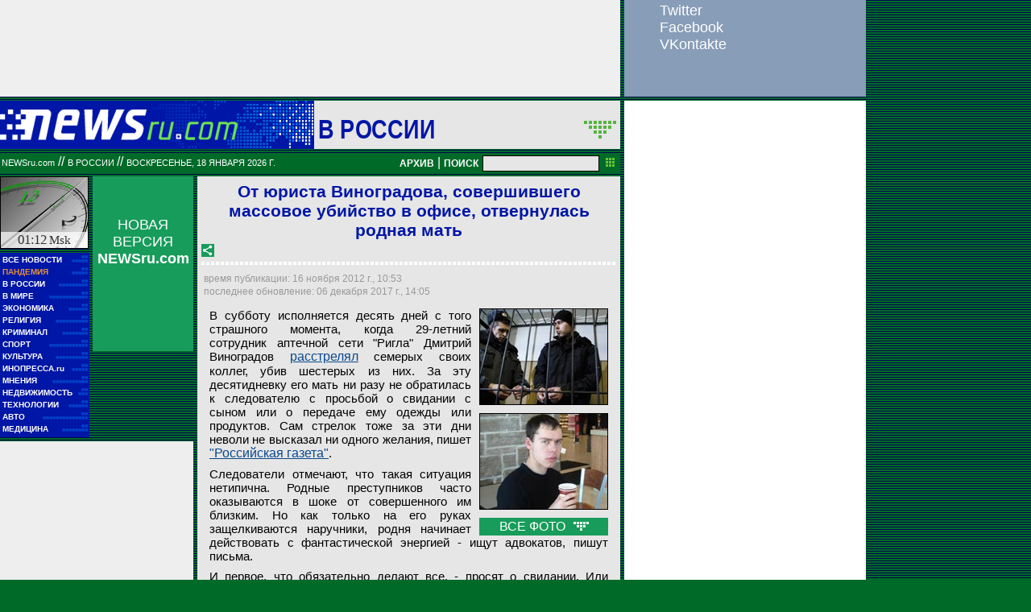

--- FILE ---
content_type: text/html; charset=utf-8
request_url: https://www.google.com/recaptcha/api2/aframe
body_size: 247
content:
<!DOCTYPE HTML><html><head><meta http-equiv="content-type" content="text/html; charset=UTF-8"></head><body><script nonce="Yz3r3IsFl8ABwloiaXeECg">/** Anti-fraud and anti-abuse applications only. See google.com/recaptcha */ try{var clients={'sodar':'https://pagead2.googlesyndication.com/pagead/sodar?'};window.addEventListener("message",function(a){try{if(a.source===window.parent){var b=JSON.parse(a.data);var c=clients[b['id']];if(c){var d=document.createElement('img');d.src=c+b['params']+'&rc='+(localStorage.getItem("rc::a")?sessionStorage.getItem("rc::b"):"");window.document.body.appendChild(d);sessionStorage.setItem("rc::e",parseInt(sessionStorage.getItem("rc::e")||0)+1);localStorage.setItem("rc::h",'1768687930083');}}}catch(b){}});window.parent.postMessage("_grecaptcha_ready", "*");}catch(b){}</script></body></html>

--- FILE ---
content_type: text/css
request_url: https://static.newsru.com/static/classic/v2/css/classic/green-polls-pref.css?v=21
body_size: 1292
content:

.form {
	width: 515px;	
	padding: 0;	
	margin: 0;

	color: #000;
	font-size: 16px;
	text-decoration: none;

    display: block;
	box-sizing: border-box;
}


.form-arch-inc {
	width: 495px;	
	padding: 0;	
	margin: 0;

	color: #000;
	font-size: 16px;
	text-decoration: none;

    display: block;
	box-sizing: border-box;
}

.polls-caption {
    width: 100%;
    padding: 3px 10px;
    margin: 0 0 10px 0;
    color: #fff;
    font-size: 18px;
    font-weight: bold;
    text-transform: uppercase;
    text-align: center;
    background-color: #0016A6;
    display: block;
    box-sizing: border-box;
}
.polls-caption-link-up {
    color: #fff;
    text-transform: uppercase;
    font-weight: bold;
}
.form-header {
	width: 515px;
	padding: 3px 10px;
	margin: 0 0 10px 0;
	color: #09488f;
	font-size: 18px;
	font-weight: 500;
	background: linear-gradient(#c0d8ec, #95b6d1);
	box-sizing: border-box;	

}
.subject {
	width: 515px;
	margin: 0;
	padding: 0 5px;
	font-size: 1.2rem;
	font-weight: 400;
	color: #09488f;
	display: block;	
	box-sizing: border-box;
}

a.subject_poll {
	width: 515px;
	margin: 0;
	padding: 0 5px;
	font-size: 18px;
	font-weight: bold;
	/* color: #09488f; */
    color: #0016A6;
	text-decoration: none;
	display: block;
	box-sizing: border-box;
}
a.subject_poll:visited {
	color: #09488f;
}


a.subject_poll_close {
	width: 515px;
	margin: 0;
	padding: 0 5px;
	font-size: 18px;
	font-weight: 400;
	text-decoration: none;
	/* color: #8b9fb0; */
    color: #0016A6;
    
	display: block;
	box-sizing: border-box;
}
a.subject_poll_close:visited {
	color: #8b9fb0;
}


.subject-text {
	width: 515px;
	margin: 5px 0 10px 0;
	padding: 0 5px;
	font-size: 1.0rem;
	font-weight: 400;
	color: #000;
	
	display: block;
	box-sizing: border-box;
}

.poll-form {
	width: 515px;	
	margin: 0;
	padding: 5px;
	display: none;
}
.question {
	width: 515px;	
	margin: 0;
	padding: 0 5px;
	font-size: 1rem;
	font-weight: 400;
	color: #000;	

    display: block;	
    box-sizing: border-box;
}

.question-arhc-inc {
	width: 485px;	
	margin: 0 5px;
	padding: 0;
	font-size: 1rem;
	font-weight: 400;
	color: #000;	

    display: block;
	box-sizing: border-box;
}
.poll-form-label {
	font-size: 0.8rem;
	font-weight: 400;
	color: #000;
	margin: 5px 0 5px 30px;
	display: block;
	box-sizing: border-box;	
}

.poll-form-input {
	vertical-align: -0.15rem;
	box-sizing: border-box;	
}

.poll-form-submit {
	width: 505px;
	margin: 25px 5px;
	padding: 5px 10px;

	font-size: 0.8rem;
	font-weight: 400;
	color: #fff;
	text-align: center;
	
	background-color: #189c5b;
	border: 0px solid #189c5b;
	display: block;
	box-sizing: border-box;
}


.poll-form-error-message{
	font-size: 0.8rem;
	font-weight: 400;
	color: #f00;
	margin: 5px 0px 0px 0px;
	display: none;
	box-sizing: border-box;	
}


.poll-form-result {
	background-image: url('https://static.newsru.com/v2/img/misc/poll_bg.gif');
	background-position: left;
	width: 505px;
	min-height: 20px;	
	padding: 3px 10px;
	margin: 0 5px 12px 5px;
	color:  #000;
	font-size: 0.8rem;
	font-weight: 400;	
	font-style: italic;	
	/*fallback color*/
    background-color: #F2F2F2;
    background-repeat: no-repeat;    
	box-sizing: border-box;    
}

.poll-form-result-arch-inc {
	background-image: url('https://static.newsru.com/v2/img/misc/poll_bg.gif');
	background-position: left;
	width: 485px;
	min-height: 20px;
	padding: 3px 10px;
	margin: 0 5px 12px 5px;
	color:  #000;
	font-size: 0.8rem;
	font-weight: 400;
	font-style: italic;	
	/*fallback color*/
    background-color: #F2F2F2;
    background-repeat: no-repeat;    
	box-sizing: border-box;    
}

.answers-count {
	width: 505px;	
	margin: 0 5px 10px 5px;
	color:  #000;
	font-size: 0.8rem;
	font-weight: 400;	
	/*fallback color*/
    /* background-color: #189c5b;  */
    /* background-color: #F2F2F2; */
    /* background-repeat: no-repeat;     */
	box-sizing: border-box;    
}

.voting-results {
	margin: 0 10px;
	padding: 0;
	width: 515px;
	display: none;
	box-sizing: border-box;
}

#test-conditions-text {
	margin: 0 10px;
	padding: 0;
	width: 650px;
	display: none;

	font-size: 1.2rem;
	font-weight: 600;
	color: #f00;
	box-sizing: border-box;
}

/* ------------------------------------------------------------------ */

.form-inc {
    width: 485px;
    padding: 0;	
    margin: 0 5px;
    color: #000;
    font-size: 16px;
    text-decoration: none;
    background-color: #fff;

    display: block;
    box-sizing: border-box;
}

.subject-inc {
    width: 485px;
    margin: 10px 5px;
    padding: 0;
    font-size: 1.2rem;
    font-weight: 400;
    color: #09488f;
    display: block;
    box-sizing: border-box;
}

.subject-text-inc {
    width: 485px;
    margin: 10px 5px;
    padding: 0;
    font-size: 1.0rem;
    font-weight: 400;
    color: #000;
    display: block;
    box-sizing: border-box;
}

.poll-form-inc {
    width: 505px;
    margin: 10px 5px;
    padding: 0;
    display: none;
    box-sizing: border-box;
}

.question-inc {
    width: 485px;
    margin: 10px 5px;
    padding: 0;
    font-size: 1.0rem;
    font-weight: 400;
    color: #000;

    display: block;
    box-sizing: border-box;
}

.poll-form-label-inc {
    font-size: 0.8rem;
    font-weight: 400;
    color: #000;
    margin: 5px 0 5px 30px;
    display: block;
    box-sizing: border-box;
}

.poll-form-input-inc {
    vertical-align: -0.15rem;
}

.poll-form-submit-inc {
    width: 485px;
    margin: 15px 0;
    padding: -5px 10px;
    font-size: 0.8rem;
    font-weight: 400;
    color: #fff;
    text-align: center;
    background-color: #189c5b;
    border: 0px solid #189c5b;
    display: block;
    box-sizing: border-box;
}

.poll-form-error-message-inc{
    font-size: 0.8rem;
    font-weight: 400;
    color: #f00;
    margin: 5px 0px 0px 10px;
    display: none;
}

.poll-form-result-inc {
    background-image: url('https://static.newsru.com/v2/img/misc/poll_bg.gif');
    background-position: left;
    width: 485px;
    height: 20px;
    padding: 3px 10px;
    margin: 0 0 12px 0;
    color:  #000;
    font-size: 0.9rem;
    font-style: italic;
    font-weight: 400;
    background-color: #F2F2F2;
    background-repeat: no-repeat;    
}

.answers-count-inc {
    width: 485px;
    margin: 0 5px 10px 5px;
    color:  #000;
    padding: 0;
    font-size: 0.8rem;
    font-weight: 400;
}

.voting-results-inc {
    margin: 0 5px;
    padding: 0;
    width: 485px;
    display: none;
}

.voting-results-inc-inc {
    padding: 10px;
    margin: 10px 5px;
    width: 485px;
    display: block;
}


.voting-results-arch-inc {
    padding: 0;
    margin: 10px 5px;
    width: 485px;
    display: block;
    background-repeat: no-repeat;
}
